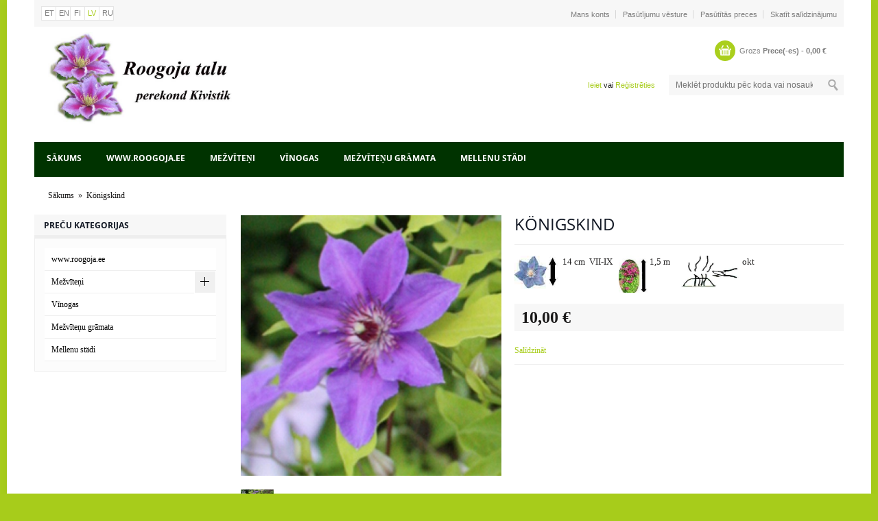

--- FILE ---
content_type: text/html; charset=UTF-8
request_url: https://pood.roogoja.ee/lv/a/konigskind
body_size: 7679
content:
<!DOCTYPE html>
<html dir="ltr" lang="lv">
<head>
	<title>Königskind @ Roogoja saimniecībā</title>

<meta charset="UTF-8" />
<meta name="keywords" content="mežvīteņu, waldrebe,  nursery, clematis , book from Kivistik, exhibitions, grapes,  nettimyynti, sale, kärhö, klematis, e-shop, e-pood, elulõng , viinapuu, viinamari, Roogoja, shisandra schinensis, breeding, jalostus, aretus" />
<meta name="description" content="mežvīteņu, waldrebe,  nursery, clematis , book from Kivistik, exhibitions, grapes,  nettimyynti, sale, kärhö, klematis, e-shop, e-pood, elulõng , viinapuu, viinamari, Roogoja, shisandra schinensis, breeding, jalostus, aretus" />
<meta name="author" content="Roogoja" />
<meta name="generator" content="ShopRoller.com" />
<meta name="csrf-token" content="5HCo3PvNzRiKqV8TkTQ9ANYSRjR66I48iz3nJ6wg" />

<meta property="og:type" content="website" />
<meta property="og:title" content="Königskind" />
<meta property="og:image" content="https://pood.roogoja.ee/media/roogoja-1/.product-image/large/magento-1/roogoja.shops.pipfrog.com/product/konigskind%20clematis%20elulong%20karho.jpg" />
<meta property="og:url" content="https://pood.roogoja.ee/lv/a/konigskind" />
<meta property="og:site_name" content="Roogoja" />
<meta property="og:description" content="mežvīteņu, waldrebe,  nursery, clematis , book from Kivistik, exhibitions, grapes,  nettimyynti, sale, kärhö, klematis, e-shop, e-pood, elulõng , viinapuu, viinamari, Roogoja, shisandra schinensis, breeding, jalostus, aretus" />

<meta name="HandheldFriendly" content="True" />
<meta name="MobileOptimized" content="320" />
<meta name="viewport" content="width=device-width, initial-scale=1, minimum-scale=1, maximum-scale=1" />

<base href="https://pood.roogoja.ee/" />

<link href="https://pood.roogoja.ee/media/roogoja-1/general/Roogoja ikoon.png" rel="icon" />

<link rel="stylesheet" href="https://pood.roogoja.ee/skin/madame/css/all-2922.css" type="text/css" media="screen" />

<!--[if lt IE 7]>
<link rel="stylesheet" type="text/css" href="https://pood.roogoja.ee/skin/madame/css/ie7.css" media="all" />
<![endif]-->

<link href="https://pood.roogoja.ee/skin/madame/css/fonts.css" rel="stylesheet" type="text/css">

<script type="text/javascript" src="https://pood.roogoja.ee/skin/madame/js/all-2922.js"></script>

<style id="tk-theme-configurator-css" type="text/css">
body { background-image:url(transparent); }
body { background-color:#a7cc1b !important; }
#content, .breadcrumbs a { font-family:andale mono,times; }
#content, .product-info .description, .product-info #wishlist-links a, .product-info .product-attributes-wrap { font-size:12px; }
#content, .breadcrumbs a { color:#1c1b1b; }
h1,h2,h3,h4,h5,h6,.box .box-heading span, .page-title h1, .page-title h2 { font-family:andale mono,times; }
h1,h2,h3,h4,h5,h6, .page-title h1, .page-title h2 { color:#131925; }
#menu,#menu > ul > li > div { background-color:#003300; }
#menu.style-01 > ul > li > a { color:#ffffff; }
#menu.style-01 > ul > li:hover > a { border-bottom:3px solid #a9cf1b; }
#menu.style-01 > ul > li:hover > a { color:#a7cc1b; }
#menu > ul > li > a { font-size:12px; }
#menu > ul > li > div > ul > li > a { background-color:#a5c91a !important; }
#menu > ul > li > div > ul > li > a { color:#000000; }
#menu > ul > li > div > ul > li > a:hover { background-color:#f6f6f6 !important; }
#menu > ul > li > div > ul > li > a:hover { color:#a8cd1b; }
#menu.style-01 > ul > li > div { border-bottom:3px solid #a9cf1b; }
#menu > ul > li > div > ul > li > a { font-size:12px; }
#menu > ul li > div > ul li { background-color:#a5c918 !important; }
.level .level_2 ul li a { color:#000000 !important; }
#menu > ul > li ul > li > a:hover { background-color:#F6F6F6 !important; }
.level .level_2 ul li a:hover { color:#a9cf17 !important; }
#menu > ul li > div > ul li { font-size:12px; }
.block .block-title { color:#131925; }
.block .block-title { font-size:12px; }
.accordion a, .special-p { border-color:#EFEFEF; }
.block .block-title { background:#f7f7f7; }
.block .block-title { border-bottom:4px solid #eeeeee; }
.accordion a { color:#000000; }
.accordion a:hover { color:#a9cf1b !important; }
.accordion a { background-color:#fff; }
.accordion a:hover { background-color:#F9F9F9; }
.accordion em.open-close { background-color:#f0f0f0; }
.accordion em.open-close:hover { background-color:#e5e5e5; }
.block .block-content { background-color:#fcfcfc; }
.block .block-content {	border-color:#EEEEEE; }
.button span, input.button, a.button, .product-tabs a.selected, .product-tabs a:hover { background-color:#a5c91a; }
.button span, input.button, a.button, .product-tabs a.selected, .product-tabs a:hover  { color:#FFFFFF; }
.button:hover span, input.button:hover, a.button:hover  { background-color:#E8E8E8; }
.button:hover span, input.button:hover, a.button:hover  { color:#FFFFFF; }
.button span, input.button, a.button, .product-tabs a.selected, .product-tabs a:hover  { font-size:12px; }
.products-grid .actions .button span, .products-list .product-tools .button span { background-color:#a8cc1d; }
.products-grid .actions .button span, .products-list .product-tools .button span  { color:#FFFFFF; }
.products-grid .actions .button:hover span, .products-list .product-tools .button:hover span  { background-color:#E8E8E8; }
.products-grid .actions .button:hover span, .products-list .product-tools .button:hover span  { color:#FFFFFF; }
.products-grid .actions .button span, .products-list .product-tools .button span  { font-size:12px; }
.products-grid .actions .view, .products-list .product-tools .view { background-color:#003600; }
.products-grid .actions .view, .products-list .product-tools .view  { color:#FFFFFF; }
.products-grid .actions .view:hover, .products-list .product-tools .view:hover  { background-color:#E8E8E8; }
.products-grid .actions .view:hover, .products-list .product-tools .view:hover { color:#FFFFFF; }
.products-grid .actions .view, .products-list .product-tools .view  { font-size:12px; }
.addtocart .add-to-cart .addToCartBtn { background-color:#acd11d !important; }
.addtocart .add-to-cart .addToCartBtn { color:#ffffff !important; }
.addtocart .add-to-cart .addToCartBtn:hover { background-color:#E8E8E8 !important; }
.addtocart .add-to-cart .addToCartBtn:hover { color:#ffffff !important; }
.products-grid .price-box .price, .products-list .price-box .price, .products-grid .price-box .price-new { color:#1c1b1b; }
.products-grid .price-box .price-old, .products-list .price-box .price-old, .products-grid .price-box .price-old { color:#171616; }
.products-grid .price-box .price, .products-list .price-box .price, .products-grid .price-box .price-new, .products-grid .price-box .price-old, .products-list .price-box .price-old, .products-grid .price-box .price-old   { font-size:14px; }
.span5 .product-info .price-box .price #price  { color:#191818; }
.span5 .product-info .price-box .price #old-price { color:#1f1c1c; }
.span5 .product-info .price-box .price #price { font-size:24px; }
.span5 .product-info .price-box .price #old-price { font-size:20px; }
.product-info .price-box { background-color:#F7F7F7; }
.toolbar .pagination .links a { background-color:#ffffff; }
.toolbar .pagination .links a { color:#777777; }
.toolbar .pagination .links a { border-color:#DADADA; }
.toolbar .pagination .links a:hover { background-color:#ffffff; }
.toolbar .pagination .links a:hover { color:#aacf1f; }
.toolbar .pagination .links a:hover { border-color:#abd11d; }
.toolbar .pagination .links b { background-color:#F7F7F7; }
.toolbar .pagination .links b { color:#777777; }
.toolbar .pagination .links b { border-color:#acd11f; }
.shoppingCart .cart-ico { background-color:#aacf1d; }
.shoppingCart .empty .price { color:#808080; }
.shoppingCart .empty .shop-title  { color:#808080; }
.shoppingCart .empty:hover, .shoppingCart .empty .price:hover, .shoppingCart .empty .shop-title:hover, .shoppingCart .empty .cart-total:hover  { color:#a7cc1b !important; }
.shopLinks { background-color:#f7f7f7; }
.shopLinks .links a { border-right:1px solid #d7d7d7; }
.shopLinks .links a { color:#7e7e7e; }
.shopLinks .links a:hover  { color:#a7cc18; }
.user-search .welcome-to  { color:#191919; }
.user-search .welcome-to a  { color:#a7cc1b; }
.user-search .welcome-to a:hover { color:#a4c916; }
.footer-container { background-color:#FFFFFF; }
.footer-container{ border-color:#003300; }
.footer h2 { color:#003600; }
.footer li a { color:#003300; }
.footer li a:hover { color:#a9cf19; }
.footer .address { color:#808080; }
.footer .phone { color:#a9cf19; }
</style>
<style id="tk-custom-css" type="text/css">
a {
	color: #A8CD1B;
}
.form-language a  {
color: #808080;
}
.form-language a span.selected, .totals strong {
color: #A8CD1B;
}
.form-language a:hover {
color: #A8CD1B;
}

.pro-tabs.style-02 a.selected, .pro-tabs.style-02 a:hover {
    border-top: 3px solid #A8CD1B;
}

.carousel-wrapper .carousel-title.style-01 h1 {
	background-color: #A8CD1B;
}

a:hover, .links a:hover, .welcome-to a, .tweet a {
    color: #003300;
}


</style>

<script type="text/javascript">
if(!Roller) var Roller = {};
Roller.config = new Array();
Roller.config['base_url'] = 'https://pood.roogoja.ee/lv/';
Roller.config['base_path'] = '/';
Roller.config['cart/addtocart/after_action'] = '1';
Roller.config['skin_url'] = 'https://pood.roogoja.ee/skin/madame/';
Roller.config['translate-fill_required_fields'] = 'Lūdzam aizpildīt visus nepieciešamos laukus ';
Roller.t = {"form_error_fill_required_fields":"L\u016bdzam aizpild\u012bt visus nepiecie\u0161amos laukus ","cart_error_no_items_selected":"Izv\u0113l\u0113ties produktus!"}
</script>


<meta name="google-site-verification" content="zqlq0PpU7HN91kCeI9uZqv6I9NlmEQpKwOfUjS0btK4" />

<meta name="verify-paysera" content="45ad1d4e9792a221f763149a8c25f4cb">
            <!-- Global site tag (gtag.js) - Google Analytics -->
<script async src="https://www.googletagmanager.com/gtag/js?id=UA-112797664-1"></script>
<script>
  window.dataLayer = window.dataLayer || [];
  function gtag(){dataLayer.push(arguments);}
  gtag('js', new Date());

  gtag('config', 'UA-112797664-1');
</script>        <script>
        /*
         *   Called when consent changes. Assumes that consent object contains keys which
         *   directly correspond to Google consent types.
         */
        const googleUserConsentListener = function() {
            let consent = this.options;
            gtag('consent', 'update', {
                'ad_user_data': consent.marketing,
                'ad_personalization': consent.marketing,
                'ad_storage': consent.marketing,
                'analytics_storage': consent.analytics
            });
        };

        $('document').ready(function(){
            Roller.Events.on('onUserConsent', googleUserConsentListener);
        });
    </script>
    <!-- Global Site Tag (gtag.js) - Google Analytics Events -->
            <script type="text/javascript"">
                    gtag('event', 'view_item', {"currency":"EUR","value":10,"items":[{"item_id":"e80","item_name":"Königskind","item_brand":"","price":10,"discount":0,"item_category":"Mežvīteņi"}]});
                </script>
    
    <!-- Global Site Tag (gtag.js) - Google Analytics Event listeners -->
	    <!-- Facebook Pixel Code -->
            <!-- Meta Pixel Code -->
<script>
!function(f,b,e,v,n,t,s)
{if(f.fbq)return;n=f.fbq=function(){n.callMethod?
n.callMethod.apply(n,arguments):n.queue.push(arguments)};
if(!f._fbq)f._fbq=n;n.push=n;n.loaded=!0;n.version='2.0';
n.queue=[];t=b.createElement(e);t.async=!0;
t.src=v;s=b.getElementsByTagName(e)[0];
s.parentNode.insertBefore(t,s)}(window, document,'script',
'https://connect.facebook.net/en_US/fbevents.js');
fbq('init', '643937484202563');
fbq('track', 'PageView');
</script>
<noscript><img height="1" width="1" style="display:none"
src="https://www.facebook.com/tr?id=643937484202563&ev=PageView&noscript=1"
/></noscript>
<!-- End Meta Pixel Code -->    
    <script>
        /*
		 *   Called when consent changes. Assumes that consent object contains keys which
		 *   directly correspond to Google consent types.
		 */
        const fbConsentListener = function() {
            let consent = this.options;
            if (consent.analytics == 'granted')
            {

                fbq('consent', 'grant');
            }
        };

        $('document').ready(function(){
            Roller.Events.on('onUserConsent', fbConsentListener);
        });
    </script>

        <script type="text/javascript">
		        fbq('track', 'ViewContent', {"content_ids":["e80"],"content_category":"Products","content_type":"product","value":10,"currency":"EUR"});
		    </script>
    
    <!--  Facebook Pixel event listeners  -->
	        <script type="text/javascript">
            $(function(){
                                Roller.Events.on('roller:add-to-cart', 
				function() {
									
					if (this.options.length == 0) {
						return true;
					}
					
					if (!$.isArray(this.options)) {
						//wrap event options to array
						this.options = [this.options];
					}
					
					var data = {
						content_type : 'product',
						currency : 'EUR',
						value : 0,
						contents : []
					};
					
					//event value counter
					event_value = 0;
					
					$.each(this.options, function() {
						event_value = event_value + (this.product_price_value * this.qty); 
						data.contents.push({
							id : this.product_sku,
							item_price : this.product_price_value,
							quantity : this.qty,
						})	
					});
					
					//push event value
					data.value = event_value;
					
					fbq('track', 'AddToCart', data);
				}
				
			);
                            });
        </script>
	    <!-- End Facebook Pixel Code -->



</head>

<body class="browser-chrome browser-chrome-131.0.0.0 tk-language-lv_LV page-template-page-2columns_left content-template-content-product tk-product-page">

<div id="fb-root"></div>
<script type="text/plain" data-category="analytics" async defer crossorigin="anonymous" src="https://connect.facebook.net/lv_LV/sdk.js#xfbml=1&version=v11.0&appId=386731248061277&autoLogAppEvents=1"></script>

<div class="wrapper">
	<div class="page" id="page">
		<div class="srs-header-1 top container">
	<div class="shopLinks">
		<div class="row">
			<div class="span4">
				<div class="lan-cur">
												
	<span class="form-language">
					<a href="https://pood.roogoja.ee/et" title="Eesti keel" rel="tooltip2" class="lang-flag lang-et_EE">
				<span >et</span>
			</a>
					<a href="https://pood.roogoja.ee/en" title="inglise" rel="tooltip2" class="lang-flag lang-en_GB">
				<span >en</span>
			</a>
					<a href="https://pood.roogoja.ee/fi" title="Soome keel" rel="tooltip2" class="lang-flag lang-fi_FI">
				<span >fi</span>
			</a>
					<a href="https://pood.roogoja.ee/lv" title="Läti keel" rel="tooltip2" class="lang-flag lang-lv_LV">
				<span class="selected">lv</span>
			</a>
					<a href="https://pood.roogoja.ee/ru" title="Vene keel" rel="tooltip2" class="lang-flag lang-ru_RU">
				<span >ru</span>
			</a>
			</span>
				</div>
			</div>
			<div class="span8">
												<ul class="links">
											<li class="first" ><a href="https://pood.roogoja.ee/lv/account/myaccount">Mans konts</a></li>
																	<li  ><a href="https://pood.roogoja.ee/lv/order/list">Pasūtījumu vēsture</a></li>
																	<li  ><a href="https://pood.roogoja.ee/lv/account/products">Pasūtītās preces</a></li>
																	<li  class="last"><a href="https://pood.roogoja.ee/lv/account/compare">Skatīt salīdzinājumu</a></li>
															</ul>
			</div>
		</div>
	</div>
	<div class="header-container">
		<div class="header">
			<div class="row">
				<div class="span4">
					<div class="logo">
	<a href="https://pood.roogoja.ee/lv/home">
					<img src="https://pood.roogoja.ee/media/roogoja-1/magento-1/roogoja.shops.pipfrog.com/product/Roogoja talu.jpg" alt="Roogoja" />
			</a>
</div>				</div>
				<div class="span8">
					<div class="shop-info">
												<div id="cart" class="shoppingCart ">
	<div class="heading" onclick="window.location='https://pood.roogoja.ee/lv/cart'">
		<a>
			<span class="cart-ico">&nbsp;</span>
			<span class="empty">
				<span class="shop-title">Grozs</span>
				<span class="shop-total">
					<span id="cart-total" class="price">
						<span id="cart_total_qty"></span> Prece(-es) - 
						<span id="cart_total_sum">0,00</span> €
					</span>
				</span>
			</span>
		</a>
	</div>
	<div class="content cartView"></div>
</div>
					</div>
					<div class="user-search">
						<div class="form-search">
							<form id="searchForm" action="https://pood.roogoja.ee/lv/search" method="get">
			<input type="hidden" name="page" value="1" />
	
	<input type="text" class="search_query input-text" id="filter_name" name="q" value="" placeholder="Meklēt produktu pēc koda vai nosaukuma..." onClick="this.select();" onKeyDown="this.style.color = '#333';" />
	<input type="submit" class="button-search button" name="submit_search" value="">
</form>						</div>
						<div class="welcome-to">
							
		
		<a href="https://pood.roogoja.ee/lv/login">Ieiet</a>
		vai		<a href="https://pood.roogoja.ee/lv/account/register">Reģistrēties</a>

		
						</div>
					</div>
				</div>
			</div>
		</div>
	</div>

	
<div class="style-01 nav-container hidden-phone hidden-tablet" id="menu">
	<ul>
						<li>
			<a class="home-link" href="https://pood.roogoja.ee/lv/home">Sākums</a>
		</li>
		
										
			<li class="tk-category-9 tk-category-www.roogoja.ee">
				<a href="https://pood.roogoja.ee/lv/c/www.roogoja.ee">www.roogoja.ee</a>
                			</li>

								
			<li class="tk-category-1 tk-category-mezviteni">
				<a href="https://pood.roogoja.ee/lv/c/mezviteni">Mežvīteņi</a>
                				
<div class="level level_1">
	<ul>

					
		<li class="tk-category-2 tk-category-mezvitenu-1">
			<a href="https://pood.roogoja.ee/lv/c/mezvitenu-1">Mežvīteņu</a>
					</li>

					
		<li class="tk-category-3 tk-category-sikziedu-mezviteni">
			<a href="https://pood.roogoja.ee/lv/c/sikziedu-mezviteni">Sīkziedu mežvīteņi</a>
					</li>

	
	</ul>
</div>
							</li>

								
			<li class="tk-category-5 tk-category-vinogas">
				<a href="https://pood.roogoja.ee/lv/c/vinogas"> Vīnogas</a>
                			</li>

								
			<li class="tk-category-7 tk-category-mezvitenu-gramata">
				<a href="https://pood.roogoja.ee/lv/c/mezvitenu-gramata">Mežvīteņu grāmata</a>
                			</li>

								
			<li class="tk-category-18 tk-category-mellenu-stadi">
				<a href="https://pood.roogoja.ee/lv/c/mellenu-stadi">Mellenu städi</a>
                			</li>

			</ul>
</div>

<div class="hidden-desktop hidden-tablet" id="menu">
	<div class="menutop">
		<h2> Izvēlne </h2>
		<div class="toggle">
			<span class="icon-bar"></span>
			<span class="icon-bar"></span>
			<span class="icon-bar"></span>
		</div>
	</div>
	<div class="submenu" style="display:none;">
		<ul class="accordion">

									<li><a href="https://pood.roogoja.ee/lv/home" >Sākums</a></li>
			
																		
				<li class=" tk-category-9 tk-category-www.roogoja.ee">
					<a href="https://pood.roogoja.ee/lv/c/www.roogoja.ee">www.roogoja.ee</a>
									</li>

															
				<li class="parent tk-category-1 tk-category-mezviteni">
					<a href="https://pood.roogoja.ee/lv/c/mezviteni">Mežvīteņi</a>
					<ul class="level level_1">

							
		<li class=" tk-category-2 tk-category-mezvitenu-1">
			<a href="https://pood.roogoja.ee/lv/c/mezvitenu-1">Mežvīteņu</a>
					</li>

							
		<li class=" tk-category-3 tk-category-sikziedu-mezviteni">
			<a href="https://pood.roogoja.ee/lv/c/sikziedu-mezviteni">Sīkziedu mežvīteņi</a>
					</li>

	
</ul>				</li>

															
				<li class=" tk-category-5 tk-category-vinogas">
					<a href="https://pood.roogoja.ee/lv/c/vinogas"> Vīnogas</a>
									</li>

															
				<li class=" tk-category-7 tk-category-mezvitenu-gramata">
					<a href="https://pood.roogoja.ee/lv/c/mezvitenu-gramata">Mežvīteņu grāmata</a>
									</li>

															
				<li class=" tk-category-18 tk-category-mellenu-stadi">
					<a href="https://pood.roogoja.ee/lv/c/mellenu-stadi">Mellenu städi</a>
									</li>

			
		</ul>
		<div class="clear"></div>
	</div>
</div>
	<div id="notification">
			</div>
</div>		
		<div id="content" class="main-container col2-left-layout container">
						
<div class="breadcrumbs">
	<ul>
		<li><a href="https://pood.roogoja.ee/lv/home">Sākums</a></li>
					&nbsp;»&nbsp;
			<li><a href="https://pood.roogoja.ee/lv/a/konigskind">Königskind</a></li>
			</ul>
</div>
			
			<div class="main row">
				<div class="col-main span9">
										
<div class="product-view">
	<div class="product-essential row">
		<div id="messages_product_view"></div>

		<div class="product-img-box span4">
							

																		<div class="product-image product-image-zoom">
					<div id="wrap" style="top:0px;z-index:1000;position:relative;">
						<a href="https://pood.roogoja.ee/media/roogoja-1/.product-image/large/magento-1/roogoja.shops.pipfrog.com/product/konigskind%20clematis%20elulong%20karho.jpg" title="konigskind clematis elulong karho.jpg" rel="position:'right'" class="colorbox cboxElement" style="position: relative; display: block;">
							<img src="https://pood.roogoja.ee/media/roogoja-1/.product-image/medium/magento-1/roogoja.shops.pipfrog.com/product/konigskind%20clematis%20elulong%20karho.jpg" title="konigskind clematis elulong karho.jpg" alt="konigskind clematis elulong karho.jpg" style="display: block;" />
						</a>
					</div>
				</div>
			
													<div class="more-views">
					<ul id="more">
																				<li>
								<a href="https://pood.roogoja.ee/media/roogoja-1/.product-image/large/magento-1/roogoja.shops.pipfrog.com/product/konigskind%20clematis%20elulong%20karho%20p.jpg" title="konigskind clematis elulong karho p.jpg" class="colorbox cboxElement">
									<img src="https://pood.roogoja.ee/media/roogoja-1/.product-image/thumbnail/magento-1/roogoja.shops.pipfrog.com/product/konigskind%20clematis%20elulong%20karho%20p.jpg" title="konigskind clematis elulong karho p.jpg" alt="konigskind clematis elulong karho p.jpg"/>
								</a>
							</li>
											</ul>
				</div>
					</div>
		<div class="span5">
			<div class="product-info">
												
				<div class="product-name">
					<h1>Königskind</h1>
				</div>

				<div class="review"></div>

													
									
								
								
									
									
									
									
																
												<div class="wrapper product-description-wrap">
					<p><span style="font-size: small;"><img alt="diameeter" src="../../media/roogoja-1/magento-1/roogoja.shops.pipfrog.com/product/aaa%20diameeter%202.jpg" height="48" width="64" />&nbsp;&nbsp;14 cm&nbsp; VII-IX&nbsp;&nbsp;&nbsp;<img alt="korgus" src="../../media/roogoja-1/magento-1/roogoja.shops.pipfrog.com/product/aaa%20korgus3.jpg" height="54" width="42" />&nbsp;1,5 m</span><span style="font-size: small;"><span>&nbsp;&nbsp;<span><span><img alt="l&otilde;ikamine" src="../../media/roogoja-1/magento-1/roogoja.shops.pipfrog.com/product/a%20loikamine.jpg" height="48" width="96" />&nbsp;okt</span></span></span></span></p>				</div>
				
																
									<div class="price-box">
						<span class="price"> 
												        	<span id="old-price" class="price-old" style="display:none;"></span>
					        	<span id="price">10,00 &euro;</span>
					        						</span>
	
												
												
																
						
						
					</div>
				
				
								
				<form class="addtocart" method="post">
									</form>

									<ul class="add-to">
											  															<li>
								<div id="compare-links">
						  				<a class="link-compare" onclick="Roller.compareAddItem('119')" title="Salīdzināt">Salīdzināt</a>
  						  		</div>
							</li>
											</ul>
				
								<div class="share">
					



				</div>

			</div>

		</div>

		<div class="clearer"></div>
	</div>
	<div class="product-collateral">
		<style type="text/css">
			.caption, th, td {
				display: table-cell;
			}
		</style>
		<div id="tabs" class="htabs">
			<ul class="product-tabs">
									<li class="first">
						<a href="#tab-description">Apraksts</a>
					</li>
																																				</ul>
		</div>
		<div class="clear"></div>
		
					<div id="tab-description" class="product-tabs-content std">
				<p><span>Augstums 150 cm, zieda diametrs 14 cm, 7 ziedlapiņas. Ziemai - nogriezt 10-15 cm augstumā virs zemes, vieta jāapklāj augstumā ar augsni, kūdru vai kūts mēsliem.</span></p>			</div>
				
				
				
		
				
									
	</div>

											<div class="carousel-wrapper related-products sidebar">
				<div class="carousel-title style-01">
					<h1>Kokku sobivad tooted</h1>
									</div>
				<div class="row">
					<div data-jcarousel="true" class="carousel">
						<ul class="products-grid style-01" style="left: 0px; top: 0px;">
															<li class="item">
									<div class="products-box ">
	<a title="Piilu" class="product-image product_img_link" href="https://pood.roogoja.ee/lv/a/piilu"> 
					
		
		<img title="Piilu" alt="Piilu" src="https://pood.roogoja.ee/media/roogoja-1/.product-image/small/general/piilu%20u%209-2.jpg">
	</a>
	<h2 class="product-name"><a href="https://pood.roogoja.ee/lv/a/piilu">Piilu</a></h2>
	<div class="price-box">
		<div class="price">
												10,00 &euro;									</div>
	</div>
	<div class="actions">
					<button type="button" onclick="Roller.addToCart('24', '1');" class="button btn-cart" title="Ielikt grozā">
				<span><span>Ielikt grozā</span></span>
			</button>
				<a href="https://pood.roogoja.ee/lv/a/piilu" class="view">Parādīt</a>
	</div>
</div>								</li>
															<li class="item">
									<div class="products-box ">
	<a title="Miniseelik" class="product-image product_img_link" href="https://pood.roogoja.ee/lv/a/miniseelik"> 
					
		
		<img title="Miniseelik" alt="Miniseelik" src="https://pood.roogoja.ee/media/roogoja-1/.product-image/small/magento-1/roogoja.shops.pipfrog.com/product/miniseelik_u2.jpg">
	</a>
	<h2 class="product-name"><a href="https://pood.roogoja.ee/lv/a/miniseelik">Miniseelik</a></h2>
	<div class="price-box">
		<div class="price">
												10,00 &euro;									</div>
	</div>
	<div class="actions">
				<a href="https://pood.roogoja.ee/lv/a/miniseelik" class="view">Parādīt</a>
	</div>
</div>								</li>
													</ul>
					</div>
				</div>
			</div>
						</div>		
															
					<div class="clear">&nbsp;</div>
				</div>
				
				<div class="col-left sidebar span3">
					<div id="column-left">
												
<div class="block left-category hidden-phone">
	<div class="block-title">Preču kategorijas</div>
	<div class="block-content">
		<ul id="nav_category" class="category-acco accordion">

						
		
		
		<li class="level_0 tk-category-9">
			<a class="nochild " href="https://pood.roogoja.ee/lv/c/www.roogoja.ee"><span> www.roogoja.ee</span></a>
		</li>

			
		
		<li class="parent level_0 tk-category-1 ">
			<a class="cuuchild " href="https://pood.roogoja.ee/lv/c/mezviteni"><span> Mežvīteņi</span></a>
			<ul>
												
		
		
		<li class="level_1 tk-category-2">
			<a class="nochild " href="https://pood.roogoja.ee/lv/c/mezvitenu-1"><span>- Mežvīteņu</span></a>
		</li>

			
		
		<li class="level_1 tk-category-3">
			<a class="nochild " href="https://pood.roogoja.ee/lv/c/sikziedu-mezviteni"><span>- Sīkziedu mežvīteņi</span></a>
		</li>

				</ul>
			<em class="open-close">&nbsp;</em>
		</li>

				
		
		<li class="level_0 tk-category-5">
			<a class="nochild " href="https://pood.roogoja.ee/lv/c/vinogas"><span>  Vīnogas</span></a>
		</li>

			
		
		<li class="level_0 tk-category-7">
			<a class="nochild " href="https://pood.roogoja.ee/lv/c/mezvitenu-gramata"><span> Mežvīteņu grāmata</span></a>
		</li>

			
		
		<li class="level_0 tk-category-18">
			<a class="nochild " href="https://pood.roogoja.ee/lv/c/mellenu-stadi"><span> Mellenu städi</span></a>
		</li>

	
		</ul>
	</div>
</div>

		





<div class="block" style="width:200px; overflow:hidden;">
	<div class="fb-like-box" 
	 data-href="roogojatalu" 
	 data-width="200" 
	 data-height="310" 
	 data-colorscheme="light" 
	 	 data-show-faces="true" 
	 data-stream="false" 
	 data-header="false"></div>
</div>

		
					</div>
				</div>
				
				<div class="sitemapbttom"></div>
			</div>
		</div>
		
				<div class="footer-container">
	<div class="f-detail">
		<div class="container">
			<div class="footer row">
				<div class="blocks span3">
					<h2>Sazinieties ar mums </h2>
					<ul>
													<li class="company">
								<span>&nbsp;</span>
								<p>Roogoja talu OÜ</p>
							</li>
												<li class="address">
							<span>&nbsp;</span>
							<p><a href="https://www.google.com/maps/place/Karla küla Roogoja talu, 75101 Kose vald, Igaunija" target="_blank"><span class="sr-footer-address_street">Karla küla Roogoja talu, 75101</span> <span class="sr-footer-address_city">Kose vald</span><span class="sr-footer-address_country">, Igaunija</span></a></p>
						</li>
													<li class="phone"><span>&nbsp;</span><a href="tel:+37256654018">+372 56654018</a></li>
																			<li class="email"><span>&nbsp;</span><a href="mailto:taavi@roosoja.ee">taavi@roosoja.ee</a></li>
																			<li class="facebook"><span>&nbsp;</span><a href="roogojatalu" target="_blank">Facebook</a></li>
																	</ul>
				</div>
				<div class="blocks span3">
					<h2>Mans konts </h2>
					<ul>
													<li>
								<a href="https://pood.roogoja.ee/lv/account/myaccount">
									Mans konts								</a>
							</li>
													<li>
								<a href="https://pood.roogoja.ee/lv/order/list">
									Pasūtījumu vēsture								</a>
							</li>
													<li>
								<a href="https://pood.roogoja.ee/lv/account/products">
									Pasūtītās preces								</a>
							</li>
													<li>
								<a href="https://pood.roogoja.ee/lv/account/compare">
									Skatīt salīdzinājumu								</a>
							</li>
											</ul>
				</div>
				<div class="blocks span3">
					<h2>Informācija </h2>
					<ul>
													<li>
								<a href="https://pood.roogoja.ee/lv/p/pardosanas-noteikumi">
									Pārdošanas noteikumi								</a>
							</li>
											</ul>
				</div>
				<div class="blocks span3">
					<h2>Papildus</h2>
					<ul>
													<li>
								<a href="https://pood.roogoja.ee/lv/brands">
									Zīmoli								</a>
							</li>
													<li>
								<a href="https://pood.roogoja.ee/lv/product/onsale">
									Akcija								</a>
							</li>
													<li>
								<a href="https://pood.roogoja.ee/lv/product/new">
									Jauni produkti 								</a>
							</li>
													<li>
								<a href="https://pood.roogoja.ee/lv/sitemap">
									Lapas karte 								</a>
							</li>
											</ul>
				</div>
			</div>
		</div>
	</div>
</div>

<div class="clear">&nbsp;</div>

<div class="copyright">
	<div class="container">
		
				<div id="tellimiskeskus-badge"><a href="https://www.shoproller.ee" title="ShopRoller on lihtsaim viis e-poe loomiseks" target="_blank">Shoproller.ee</a></div>	</div>
</div>	</div>
</div>


<div id="is-mobile"></div>
</body>
</html>